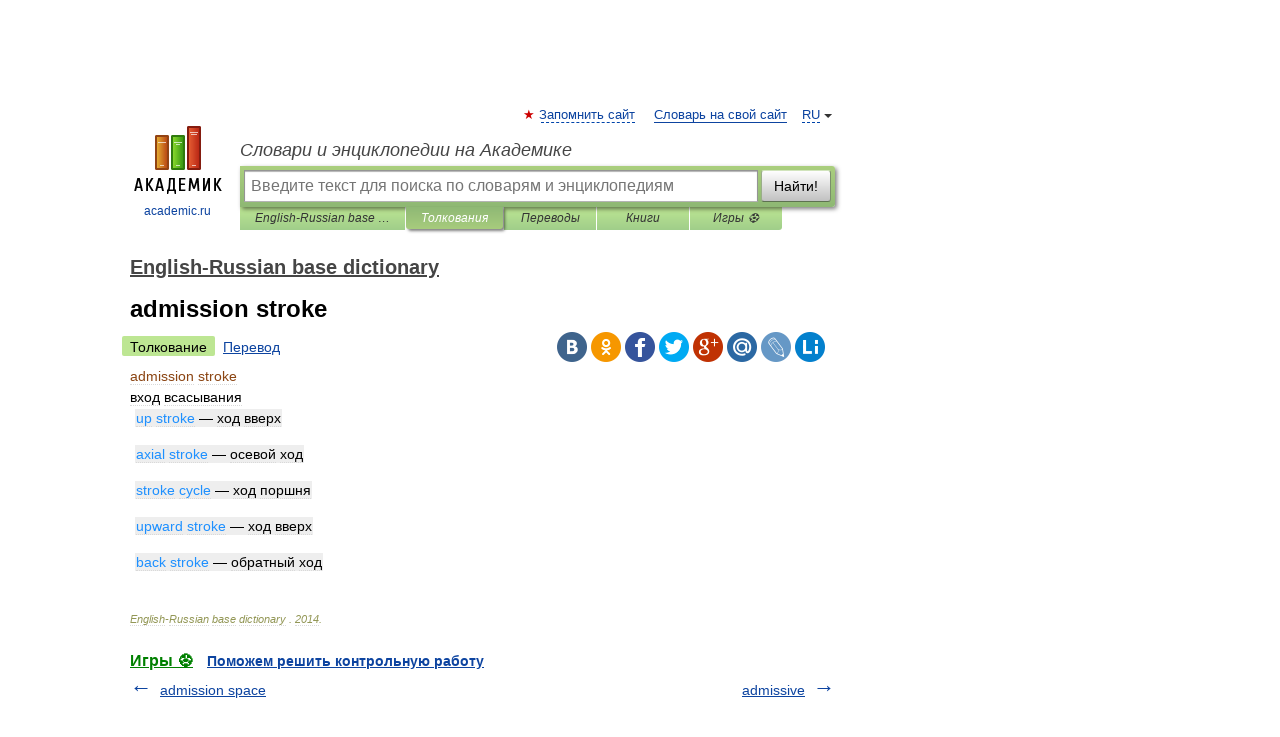

--- FILE ---
content_type: application/javascript; charset=utf-8
request_url: https://fundingchoicesmessages.google.com/f/AGSKWxXdNbSObmZQ5Sbq7mdzqB8PazBWwhMLAoUK4IoufAHjDP4th-QUgyyoAf-hwgiAxrDgpKtx-weq4c4FO_r1vwL-nJdDqxa0Np2rIUAr1w3gIJef_ZYw3xNeuTslBj6580bKC4BfCUigNxdUI-LhG7V07HyCEHfmabBtp-oxxAJZ_PQv6t2ajlo9OQ1J/_/ad_content./adsbannerjs./ad/audsci./origin-ad-/adswidejs.
body_size: -1285
content:
window['9c885284-f736-409a-b878-4bdc16c9abc0'] = true;